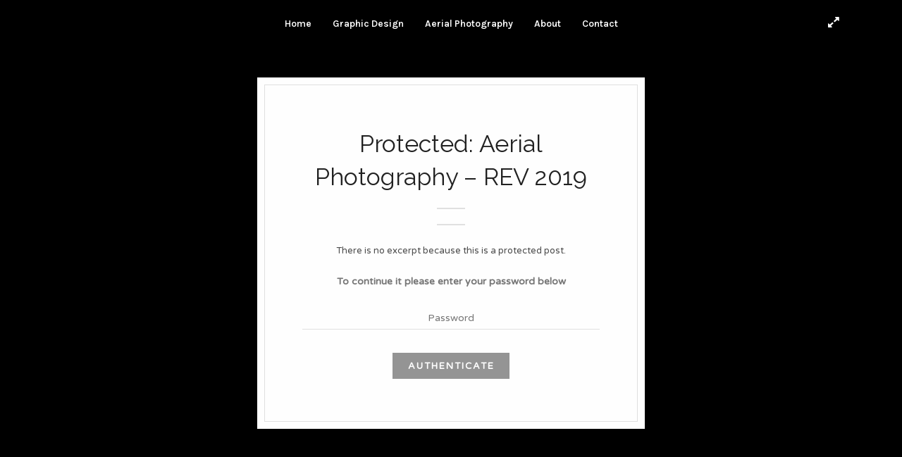

--- FILE ---
content_type: text/css
request_url: https://hyzy.co/wp-content/themes/grandportfolio/css/menus/leftalignmenu.css
body_size: 528
content:
#wrapper
{
	padding-top: 69px;
}

#logo_wrapper
{
	text-align: left;
	border: 0;
	padding: 0;
	float: left;
	width: 100%;
	height: 100%;
}

#logo_wrapper .logo_container
{
	display: table;
	padding: 0;
	height: 100%;
	min-height: 60px;
}

html[data-menu=leftalign_center] #logo_wrapper
{
	display: table;
	height: 100%;
}

html[data-menu=leftalign_center] #logo_wrapper .logo_container
{
	position: absolute;
	top: 0;
	float: none;
}

@-moz-document url-prefix() { 
#logo_wrapper .logo_container, html[data-menu=leftalign_center] #logo_wrapper .logo_container {
     height: 60px;
  }
}

html[data-topbar=true] #logo_wrapper .logo_container
{
	position: absolute;
	top: 40px;
	float: none;
}

html[data-topbar=true] .top_bar.scroll #logo_wrapper .logo_container
{
	top: 0;
}

html[data-menu=leftalign_center] body.admin-bar #logo_wrapper .logo_container
{
	top: 32px;
}

html[data-menu=leftalign_center][data-topbar=true] body.admin-bar #logo_wrapper .logo_container
{
	top: 72px;
}

html[data-menu=leftalign_center] body.admin-bar #logo_right_button
{
	top: 52px;
}

.top_bar.scroll #logo_wrapper
{
	display: block;
}

#nav_wrapper
{
	border-top: 0 !important;
}

.logo_container
{
	display: block;
	float: left;
	width: auto;
	height: auto;
}

html[data-menu=leftalign] #menu_wrapper, html[data-menu=leftalign_center] #menu_wrapper
{
	width: auto;
	float: right;
	padding: 0;
	height: 100%;
}

html[data-menu=leftalign_center] #menu_wrapper, html[data-menu=leftalign_center] #menu_wrapper
{
	float: none;
}

#menu_wrapper .nav ul li a, #menu_wrapper div .nav li > a
{
	position: relative;
	border-bottom: 1px solid  transparent;
	top: 1px;
}

.top_bar.scroll #menu_wrapper .nav ul li a, #menu_wrapper div .nav li > a
{
	top: 0;
}

#menu_wrapper .nav ul li ul, #menu_wrapper div .nav li ul
{
	margin-top: 0;
}

#menu_wrapper .nav ul li a.hover, #menu_wrapper .nav ul li a:hover, #menu_wrapper div .nav li a.hover, #menu_wrapper div .nav li a:hover, #menu_wrapper div .nav > li.current-menu-item > a, #menu_wrapper div .nav > li.current-menu-parent > a, #menu_wrapper div .nav > li.current-menu-ancestor > a
{
	border-bottom: 2px solid #222;
}

body #logo_right_button
{
	position: relative;
	right: 0;
	top: 20px;
}

html[data-menu=leftalign] body #logo_right_button
{
	top: 0;
}

html[data-menu=leftalign] #logo_right_button, html[data-menu=leftalign_center] #logo_right_button
{
	position: relative;
	display: table-cell;
    vertical-align: middle;
    right: 0;
    padding-left: 5px;
    float: none;
}

html[data-menu=leftalign_center] #logo_right_button
{
	position: absolute;
	top: 23px;
	right: 90px;
	padding: 0;
	width: auto;
}

/* 
#Tablet (Portrait)
================================================== 
*/

@media only screen and (min-width: 768px) and (max-width: 960px) {
	html[data-menu=leftalign] #logo_wrapper, html[data-menu=leftalign_center] #logo_wrapper { padding: 0; }
	html[data-menu=leftalign] .logo_container, html[data-menu=leftalign_center] .logo_container { margin-top: 0px; }
}

/*  
#Mobile (Portrait)
================================================== 
*/

@media only screen and (max-width: 767px) {
	html[data-menu=leftalign] .top_bar .standard_wrapper, html[data-menu=leftalign_center] .top_bar .standard_wrapper
	{
		height: 0;
		padding: 0;
	}
	
	html[data-menu=leftalign] #nav_wrapper, html[data-menu=leftalign] #menu_wrapper, html[data-menu=leftalign_center] #nav_wrapper, html[data-menu=leftalign_center] #menu_wrapper
	{
		display: block;
	}
	
	html[data-menu=leftalign] .top_bar, html[data-menu=leftalign_center] .top_bar
	{
		padding-bottom: 15px;
	}
}

--- FILE ---
content_type: text/css;charset=UTF-8
request_url: https://hyzy.co/wp-admin/admin-ajax.php?action=grandportfolio_custom_css
body_size: 1053
content:

.portfolio_nav { display:none; }
.top_bar.fixed
{
	position: fixed;
	animation-name: slideDown;
	-webkit-animation-name: slideDown;	
	animation-duration: 0.5s;	
	-webkit-animation-duration: 0.5s;
	z-index: 999;
	visibility: visible !important;
	top: 0px;
}

.top_bar.fixed #menu_wrapper div .nav
{
	margin-top: 16px;
}

.top_bar.fixed #searchform
{
	margin-top: 8px;
}

.top_bar.fixed .header_cart_wrapper
{
	margin-top: 21px;
}

.top_bar.fixed #menu_wrapper div .nav > li > a
{
	padding-bottom: 24px;
}

.top_bar.fixed .logo_wrapper img
{
	max-height: 40px;
	width: auto;
}

#mobile_nav_icon
{
    display: none;
}



@media only screen and (max-width: 768px) {
	html[data-menu=leftmenu] .mobile_menu_wrapper
	{
		right: 0;
		left: initial;
		
		-webkit-transform: translate(360px, 0px);
		-ms-transform: translate(360px, 0px);
		transform: translate(360px, 0px);
		-o-transform: translate(360px, 0px);
	}
}



.post_header_title, .post_header.grid
{
	text-align: center;
}




.top_bar.hasbg
{
	background: rgba(0,0,0,0.00);
}

#page_caption, #page_caption .page_title_wrapper
{
	text-align: left;
	float: left;
}

#page_caption .page_title_wrapper .page_title_inner
{
	position: relative;
    float: left;
    width: 100%;
    box-sizing: border-box;
    margin-top: 10px;
    margin-bottom: 10px;
}

.post_caption 
{
	position: relative;
}

#page_caption hr.title_break, .post_caption hr.title_break
{
	display: none;
}

#page_caption h1
{
	width: 55%;
    display: block;
    float: left;
}

#page_caption .page_tagline, .post_caption .page_tagline
{
	width: 45%;
    text-align: right;
    position: absolute;
    right: 0;
    bottom: 0.5em;
}

.post_caption
{
	text-align: left;
	float: left;
	width: 100%;
}

.page_tagline
{
	font-style: normal;
}

.post_caption .page_tagline
{
	right: 30px;
}

#portfolio_wall_filters
{
	width: 45%;
	float: right;
	text-align: right;
	margin-left: 0 !important;
}

@media only screen and (min-width: 1100px) {
	#page_caption .page_tagline 
	{
		right: 90px;
	}
}

#footer
{
	padding: 0;
}



.two_cols.gallery .element:hover img, .three_cols.gallery .element:hover img, .four_cols.gallery .element:hover img, .five_cols.gallery .element:hover img, .one_half.gallery2.classic a:hover img, .one_third.gallery3.classic a:hover img, .one_fourth.gallery4.classic a:hover img
{
	-ms-transform: scale(1);
    -moz-transform: scale(1);
    -o-transform: scale(1);
    -webkit-transform: scale(1);
    transform: scale(1);
}
.two_cols.gallery .element img, .three_cols.gallery .element img, .four_cols.gallery .element img, .five_cols.gallery .element img, .two_cols.gallery .element:hover img, .three_cols.gallery .element:hover img, .four_cols.gallery .element:hover img, .five_cols.gallery .element:hover img, .post_img img, .post_img:hover img, #horizontal_gallery_wrapper .gallery_image_wrapper.archive img, .horizontal_gallery_wrapper .gallery_image_wrapper.archive img
{
	transition: all 4.5s ease-out;
    -webkit-transition: all 4.5s ease-out;
}


#menu_wrapper .nav ul li a.hover, #menu_wrapper .nav ul li a:hover, #menu_wrapper div .nav li a.hover, #menu_wrapper div .nav li a:hover, #menu_wrapper div .nav > li.current-menu-item > a, #menu_wrapper div .nav > li.current-menu-parent > a, #menu_wrapper div .nav > li.current-menu-ancestor > a {
    border-bottom: none !important;
}

.top_bar {
    border: none !important;
}

.post_share_wrapper {
    display: none !important;
}

.four_cols.gallery .element:hover .portfolio_title {
    opacity: 0;
    display: none;
}
.one_fourth.gallery4.portfolio_type a:hover:after {
    opacity: 0;

}

.home .top_bar {
    display: none !important;
    #footer {
    display: none !important;
}
}

.icon-scroll {
    display: none !important;
}

.ilightbox-holder.metro-black .ilightbox-container .ilightbox-caption {
    background: rgba(0,0,0,8) !important;
    font-size: 20px !important;
}

.page-id-7349 h2.ppb_title {
    font-size: 70px !important;
}

.page-id-9603 .top_bar {
    display: none !important;
    #footer {
    display: none !important;
}
}

.page-id-9603 .footer_bar {
    display: none !important;
}

h2.ppb_title {
    font-size: 50px !important;
}
@media only screen and (min-width: 768px) and (max-width: 959px) {
h2.ppb_title {
    font-size: 50px !important;
}


.four_cols.gallery .element:hover .portfolio_title {
    opacity: 0;
    display: none;
}
.one_fourth.gallery4.portfolio_type a:hover:after {
    opacity: 0;
}}

@media only screen and (max-width: 767px) {
.page-id-7349 h2.ppb_title {
    font-size: 50px !important;
}

h2  {
    font-size: 30px !important;
}

.four_cols.gallery .portfolio_title {
    opacity: 0;
    display: none;
}
.one_fourth.gallery4.portfolio_type a:hover:after {
    opacity: 0;
    display: none;
}}

@media only screen and (min-width: 480px) and (max-width: 767px) {
.page-id-7349 h2.ppb_title {
    font-size: 50px !important;
}

.page-id-9569 .site-header {
  display: none;
}
h2  {
    font-size: 30px !important;
}

.four_cols.gallery .portfolio_title {
    opacity: 0;
    display: none;
}
.one_fourth.gallery4.portfolio_type a:hover:after {
    opacity: 0;
    display: none;
}}

